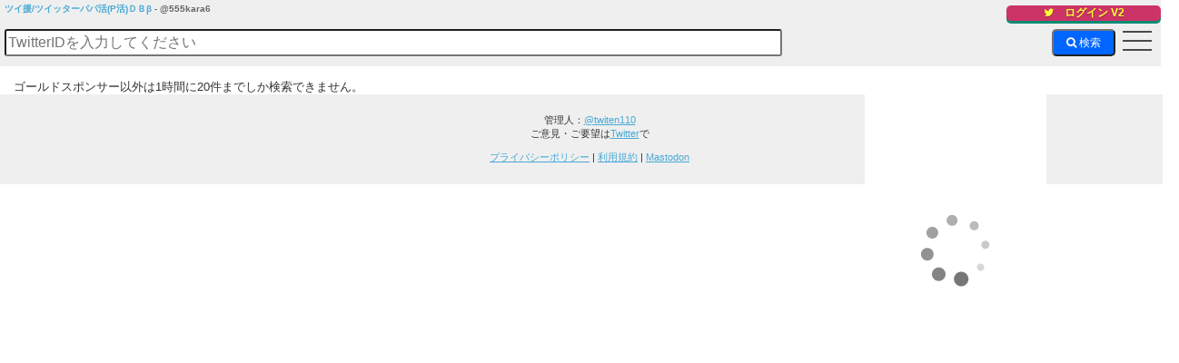

--- FILE ---
content_type: text/html; charset=UTF-8
request_url: https://twit-en.com/?twit-u=555kara6&seq=2&ssid=2
body_size: 2508
content:
stdClass Object
(
    [title] => Unauthorized
    [type] => about:blank
    [status] => 401
    [detail] => Unauthorized
)
<!DOCTYPE html>
<html lang="ja">
<head>
<meta charset="UTF-8">
<meta name="viewport" content="width=device-width,user-scalable=no,maximum-scale=1" />
<meta http-equiv="X-UA-Compatible" content="IE=edge">
<!-- Google tag (gtag.js) -->
<script async src="https://www.googletagmanager.com/gtag/js?id=G-YVBP3MJFXN"></script>
<script>
  window.dataLayer = window.dataLayer || [];
  function gtag(){dataLayer.push(arguments);}
  gtag('js', new Date());

  gtag('config', 'G-YVBP3MJFXN');
</script>
<meta property="og:title" content="ツイ援/ツイッターパパ活DBβ" />
<meta property="og:type" content="website" />
<meta property="og:url" content="https://twit-en.com" />
<meta property="og:image" content="https://twit-en.com/img/header.jpg" />
<meta property="og:site_name"  content="ツイ援/ツイッターパパ活DBβ" />
<meta property="og:description" content="ツイッターによるパパ活のクチコミサイトです。上手に使用して事前に地雷を避けましょう。みなさまのクチコミを絶賛募集中！" />
<meta name="twitter:card" content="summary_large_image" />
<meta name="twitter:site" content="@twiten110" /><title>ツイ援/ツイッターパパ活(P活)ＤＢβ - @555kara6</title>
<meta name="discription" content=" - @555kara6さんのツイッタークチコミ情報です。">
<meta name="keywords" content=" - @555kara6,評判,評価,ツイッター,twitter,DB,X,P活,パパ活">
<meta name="robots" content="INDEX">
<link rel="stylesheet" href="https://twit-en.com/style2.css?v=56">
<link rel="stylesheet" href="https://twit-en.com/drawer.css">
<link rel="stylesheet" href="https://twit-en.com/font/css/font-awesome.min.css">
<link rel="icon" href="https://twit-en.com/favicon.ico" type="image/vnd.microsoft.icon">
<link rel="shortcut icon" href="https://twit-en.com/favicon.ico" type="image/vnd.microsoft.icon">
<link rel="apple-touch-icon" sizes="152x152" href="https://twit-en.com/apple-touch-icon.png">
<meta name="google-site-verification" content="dh7KTRJb3cPCJytR-SYtxa8uEPkJy1993jvzMqjp4t8" />
<meta name="auther" content="@twiten110" />
<meta name="msvalidate.01" content="45E9643E30C90057FD039B4D50F98ED3" />
<meta http-equiv="Pragma" content="no-cache">
<meta http-equiv="cache-control" content="no-cache">
<meta http-equiv="expires" content="0">

<script src="https://twit-en.com/js/jquery-3.1.0.min.js"></script>
<script src="https://twit-en.com/js/iscroll.js"></script>
<script src="https://twit-en.com/js/drawer.min.js"></script>
<script src="https://twit-en.com/js/jquery.raty.js"></script>
<script src="https://twit-en.com/js/jv.js?v=2"></script>
<script src="https://cdn.jsdelivr.net/npm/@twemoji/api@latest/dist/twemoji.min.js" crossorigin="anonymous"></script>
<script async src="//pagead2.googlesyndication.com/
pagead/js/adsbygoogle.js"></script>
 <script>
 (adsbygoogle = window.adsbygoogle || []).push({
 google_ad_client: "ca-pub-4716419975080124",
 enable_page_level_ads: true
 });
 </script>
</head>
<body class="drawer drawer--right drawer--sidebar" >
<div class="wrapper">
<div id="header">
<div id="cont">
<h1 class="en_h1"><a href="https://twit-en.com/">ツイ援/ツイッターパパ活(P活)ＤＢβ</a> - @555kara6</h1><div class="login"><a href="https://twit-en.com/get-access-token-v2.php"><i class="fa fa-twitter" aria-hidden="true"></i>　ログイン  V2 </a></div><div id="top_kensaku">
<form method="GET" class="bt_ichi" name="idinput"><input type="text" value="" name="twit-u" class="guide Text inputbt" placeholder="TwitterIDを入力してください">
<span class="error-text"></span>
<input type="hidden" name="ssid" value="2">
<input type="hidden" name="seq" value="2">
<input type="submit" name="req_confirm" value="&#xf002; 検索" class="kensaku_buttom fontawesome_submit">
</form></div>

<button type="button" class="drawer-toggle drawer-hamburger">
<span class="sr-only"><a href="https://twit-en.com/">メニュー</a></span>
<span class="drawer-hamburger-icon"></span>
</button>
<nav class="drawer-nav">
<div class="drawer-brand">
<a href="https://twit-en.com/"><i class="fa fa-home" aria-hidden="true"></i> トップ</a>
</div>
<ul class="drawer-menu">
<li><a href="https://twit-en.com/?seq=2&t_seq=0&ssid=2"><i class="fa fa-search" aria-hidden="true"></i> 検索</a></li><li><a href="https://twit-en.com/?seq=5&t_seq=0&ssid=5"><i class="fa fa-pencil-square-o" aria-hidden="true"></i> クチコミ登録</a></li>
<li><a href="https://twit-en.com/?seq=9&ssid=9&page=0"><i class="fa fa-check" aria-hidden="true"></i> 新着</a></li><li><a href="https://twit-en.com/?seq=3&t_seq=0&ssid=3"><i class="fa fa-plus" aria-hidden="true"></i> 特典</a></li>
</ul>
</nav>
</div>
</div>
<div id="contents">
<div class="container">

<div class="main"><div class="ad-banner-pc"><div class="banner-box-pc" ><script type="text/javascript">rakuten_design="slide";rakuten_affiliateId="11159a85.17de0f5e.11159a86.b158125e";rakuten_items="ctsmatch";rakuten_genreId="0";rakuten_size="200x600";rakuten_target="_blank";rakuten_theme="gray";rakuten_border="off";rakuten_auto_mode="on";rakuten_genre_title="off";rakuten_recommend="on";rakuten_ts="1691755634779";</script><script type="text/javascript" src="https://xml.affiliate.rakuten.co.jp/widget/js/rakuten_widget.js?20230106"></script></div></div>ゴールドスポンサー以外は1時間に20件までしか検索できません。</div>
</div>
</div>
<div id="footer">
<p>管理人：<a href="https://x.com/twiten110" target="_blank">@twiten110</a><br>ご意見・ご要望は<a href="https://x.com/" target="_blank">Twitter</a>で</p>
<p><a href="https://twit-en.com/policy.html">プライバシーポリシー</a> | <a href="https://twit-en.com/kiyaku.html">利用規約</a> | <a rel="me" href="https://ura-mstdn.com/@admin">Mastodon</a>
</p>
</div>

<p id="pageTop"><a href="#"><i class="fa fa-angle-double-up" aria-hidden="true"></i></a></p></div>
</body></html>

--- FILE ---
content_type: text/html; charset=utf-8
request_url: https://www.google.com/recaptcha/api2/aframe
body_size: 266
content:
<!DOCTYPE HTML><html><head><meta http-equiv="content-type" content="text/html; charset=UTF-8"></head><body><script nonce="QxobZdLuv2_2wwzlpAisGw">/** Anti-fraud and anti-abuse applications only. See google.com/recaptcha */ try{var clients={'sodar':'https://pagead2.googlesyndication.com/pagead/sodar?'};window.addEventListener("message",function(a){try{if(a.source===window.parent){var b=JSON.parse(a.data);var c=clients[b['id']];if(c){var d=document.createElement('img');d.src=c+b['params']+'&rc='+(localStorage.getItem("rc::a")?sessionStorage.getItem("rc::b"):"");window.document.body.appendChild(d);sessionStorage.setItem("rc::e",parseInt(sessionStorage.getItem("rc::e")||0)+1);localStorage.setItem("rc::h",'1769707966006');}}}catch(b){}});window.parent.postMessage("_grecaptcha_ready", "*");}catch(b){}</script></body></html>